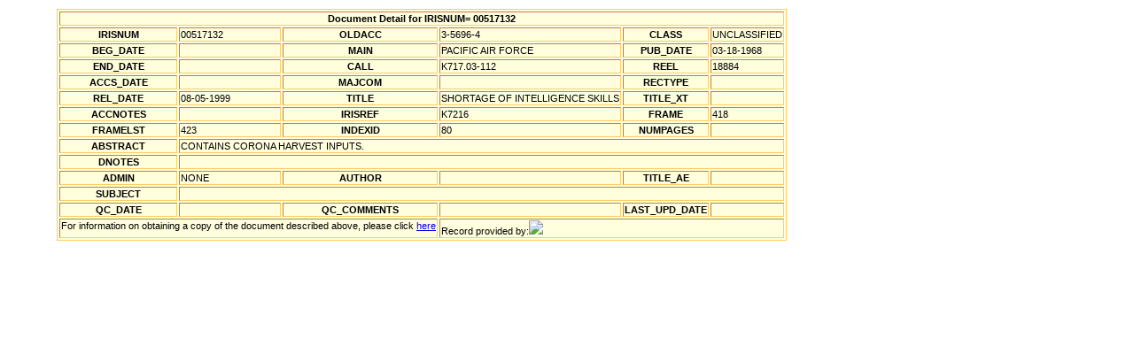

--- FILE ---
content_type: text/xml
request_url: http://airforcehistoryindex.org/data/000/517/132.xml
body_size: 645
content:
<?xml version="1.0" encoding="UTF-8"?>
<?xml-stylesheet type="text/xsl" href="/afhi.xsl"?>
<dbo_IRIS_RECORDS>
 <IRISNUM>00517132</IRISNUM>
 <OLDACC>3-5696-4</OLDACC>
 <CLASS>UNCLASSIFIED</CLASS>
 <G_PUB_DATE>2439934</G_PUB_DATE>
 <PUB_DATE>03-18-1968</PUB_DATE>
 <MAIN>PACIFIC AIR FORCE</MAIN>
 <TITLE>SHORTAGE OF INTELLIGENCE SKILLS</TITLE>
 <CALL>K717.03-112</CALL>
 <REEL>18884</REEL>
 <IRISREF>K7216</IRISREF>
 <FRAME>418</FRAME>
 <FRAMELST>423</FRAMELST>
 <INDEXID>80</INDEXID>
 <G_REL_DATE>2451396</G_REL_DATE>
 <REL_DATE>08-05-1999</REL_DATE>
 <ABSTRACT>CONTAINS CORONA HARVEST INPUTS.</ABSTRACT>
 <ADMIN>NONE</ADMIN>
</dbo_IRIS_RECORDS>
